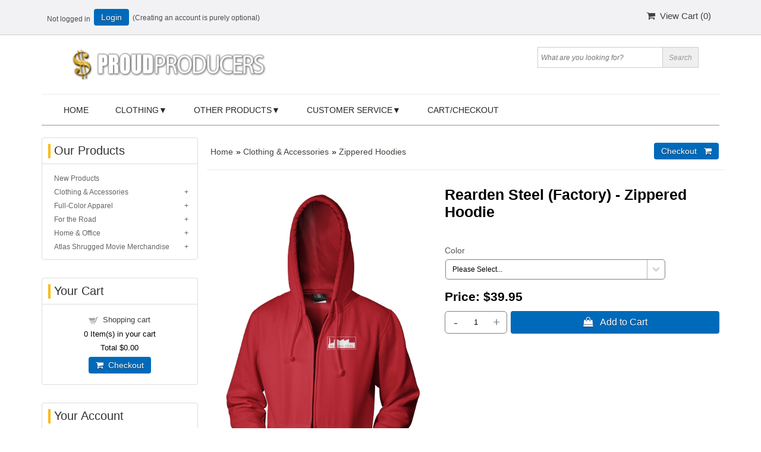

--- FILE ---
content_type: text/html; charset=UTF-8
request_url: https://proudproducers.com/proddetail.php?prod=RS01-zip-hoodie
body_size: 13624
content:
<!DOCTYPE html><html lang="en"><!-- #BeginTemplate "/Templates/main.dwt" --><!-- DW6 -->
<head>
<meta charset="utf-8">
<meta name="viewport" content="width=device-width, initial-scale=1">

<script src="js/jquery-1.9.1.min.js"></script>
<!-- #BeginEditable "doctitle" -->
<title>ProudProducers.com: Rearden Steel (Factory) - Zippered Hoodie, Zippered Hoodies, RS01-zip-hoodie</title>
<meta name="Description" content="">
<!-- #EndEditable -->
<link href="css/ectcart.css?ver=1767549420" rel="stylesheet" type="text/css">
<script src="js/ectcart.js?ver=1767549420"></script>
<link href="css/ectstylebase.css?ver=1767549420" rel="stylesheet" type="text/css">
<link href="css/ectstyleproduct1.css?ver=1767549420" rel="stylesheet" type="text/css">
<link href="css/ectstyleqbuy1.css?ver=1767549420" rel="stylesheet" type="text/css">
<link href="css/ectstyledetails1.css?ver=1767549420" rel="stylesheet" type="text/css">
<style>div.category{width:49%;}
@media screen and (max-width: 800px) {div.category{width:99%;}}
div.product{width:49%;}
@media screen and (max-width: 800px) {div.product{width:99%;}}
</style>
<link href="css/style.css" rel="stylesheet">
<link rel="stylesheet" href="https://cdnjs.cloudflare.com/ajax/libs/font-awesome/4.7.0/css/font-awesome.min.css">
<!-- #BeginEditable "head" -->
<meta property="og:type" content="product" />
<meta property="og:image" content="http://proudproducers.com/prodimages/RS01/w/mzh-Red-undefined-large.jpg">
<link href="SpryAssets/SpryTabbedPanels.css" rel="stylesheet" type="text/css" />
<script src="SpryAssets/SpryTabbedPanels.js"></script>
<!-- #EndEditable -->
<script>
	ect_megamenu('#333');
</script>
</head>
<body>
<div class="mainWrapper">
  <div class="headerWrapper">
    <div class="top_row">
      <div class="container">
        <div class="row clearfix">
          <div class="col-6 topbarNav">
                        <script>
var sfextensionabs='php',
	xxPlsEntr="Please enter a value in the field",xxValEm="Please enter a valid email address.",xxRecapt="Please show you are a real human by completing the reCAPTCHA test",xxEFEm="Your Email",
	xxEFNam="Your Name",xxEFCmt="Your Comments",xxContUs="Contact Us",xxAskQue="Ask A Question",xxCUBlur="Ask us a question about any of our store products or services and we'll get back to you right away.",
	xxEmFrnd="Email A Friend",xxEFBlr="Do you want to share this with a friend? Just fill in the details below and click &quot;Send&quot;. Thanks!",xxAccSuc="Your account was created successfully",xxMinLen="Please enter at least 6 characters in the field",
	xxAQBlr="Do you have a question? We'll get back to you right away! <br><br>FYI: We will be able to see which store item you are asking about. Thanks!",xxPwd="Password",xxNow="now",xxInSecs="in %s seconds",xxName="Full Name",
	xxFulNam="This message will not be shown again.\nPlease be sure to enter your first and last name in the field",xxLOSuc="You have logged out successfully!",xxLISuc="Login Successful!",xxMesSuc="Your message was delivered successfully.";
var clientaddressoncreateacct=false,extraclientfield1="",extraclientfield2="",
	extraclientfield1required=false,extraclientfield2required=false,
	loginhash='0c31bc1975a70d9925de7b6ba8867f2f45803679327be055847d8f3d93f9a89d',
	customeraccounturl="",
	recaptchasitekey='6LdMpwsTAAAAAG1pUHm_z0__GbAe8YhatBYEzEB_',nacaptchawidgetid='',nacaptchaok=false,nacaptcharesponse=false,contactcaptchawidgetid='',contactcaptchaok=false,contactcaptcharesponse=false,askqproductid='',
	lastloginattempt,checkedfullname=false,contactusthanks="",emailfriendthanks="",askaquestionthanks="",
	recaptchaenabled2=false,recaptchaenabled8=false,nocustomerloginpwlimit=false,
	nomailinglist=true,
	storeurlssl="",checkoutmode="",
	clientloginref="",clientloginref_sess="",
	loginrefurl=[];</script>
<div id="softopaquediv" class="ectopaque" style="display:none" onclick="if(event.target==this)hideaccounts()" tabindex="0"><div class="ectsoftwrapper"><div class="scart scclose" role="img" onclick="hideaccounts()" title="Close Window"></div>
<div style="display:none;text-align:center" id="ectsoftpreload"><img style="margin:30px" src="images/preloader.gif" alt="Loading" id="ectloadinggif" class="ectpreloader"><br><br><input style="font-size:16px" class="ectbutton" type="button" value="Pause" onclick="document.getElementById('ectloadinggif').src='images/preloader.png'"></div>
<div id="ectsfsuccess" class="ectsfsuccess"></div>
<div class="sfcontact" id="ectcontactdiv" style="display:none">
<div class="softformheader" id="cuheader"></div>
<div id="contactblurb" class="contactblurb"></div>
<div class="ectsf2col"><div class="redstar"><label class="ectlabel" for="yourname">Your Name</label></div><div><input type="text" id="yourname" placeholder="Your Name" aria-required="true"></div></div>
<div class="ectsf2col"><div class="redstar"><label class="ectlabel" for="youremail">Your Email</label></div><div><input type="text" id="youremail" placeholder="Your Email" aria-required="true"></div></div>
<div class="ectsf2col emfonly"><div class="redstar"><label class="ectlabel" for="friendsemail">Your Friends Email</label></div><div><input type="text" id="friendsemail" placeholder="Your Friends Email" aria-required="true"></div></div>
<div class="ectsf2col"><div class="redstar"><label class="ectlabel" for="yourcomments">Your Comments</label></div><div><textarea class="softcomments" id="yourcomments" placeholder="Your Comments" aria-required="true"></textarea></div></div>
<div class="softformsend"><button type="button" class="ectbutton " id="contactsend" onclick="">Send</button><button type="button" class="ectbutton" onclick="hideaccounts()">Close Window</button></div>
</div>
<div class="sflogin" id="loginacctdiv" style="display:none">
<div class="softformheader" id="liaccterrordiv">Login Details</div>
<div class="ectsf2col"><div class="redstar"><label class="ectlabel" for="liemail">Email</label></div><div><input type="email" id="liemail" placeholder="Email" aria-required="true" disabled></div></div>
<div class="ectsf2col"><div class="redstar"><label class="ectlabel" for="lipass">Password</label></div><div><input type="password" id="lipass" placeholder="Password" aria-required="true" autocomplete="off"></div></div>
<div class="ectsf2col"><div class="softformjright"><input type="checkbox" class="ectcheckbox" id="licook"></div><div><label class="ectlabel" for="licook">Remember login on this computer?</label></div></div>
<div class="softformsend"><input type="button" value="Submit" class="ectbutton cartaccountlogin" id="cartaccountlogin" onclick="checkloginaccount()"><input type="button" value="New Account" class="ectbutton newaccount" onclick="displaynewaccount()"><input type="button" value="Forgot Password?" class="ectbutton forgotpassword" onclick="ectgonoabs('clientlogin.php?mode=lostpassword')"></div>
</div>
<div class="sfnewaccount" id="newacctdiv" style="display:none">
<div class="softformheader" id="accounterrordiv">New Account</div>
<div class="ectsf2col"><div class="redstar"><label class="ectlabel" for="naname">Full Name</label></div><div><input type="text" id="naname" placeholder="Full Name" aria-required="true"></div></div>
<div class="ectsf2col"><div class="redstar"><label class="ectlabel" for="naemail">Email</label></div><div><input type="email" id="naemail" placeholder="Email" aria-required="true"></div></div>
<div class="ectsf2col"><div class="redstar"><label class="ectlabel" for="pass">Password</label></div><div><input type="password" id="pass" placeholder="Password" autocomplete="off" aria-required="true"></div></div>
<div class="softformsend"><input type="button" value="Create Account" class="ectbutton createaccount" onclick="checknewaccount()"></div>
</div>
</div>
</div>
<script>document.body.appendChild(ectById("softopaquediv"));</script><div class="minicartoneline">
	<div class="minicartoneline1"></div>
	<div class="minicartoneline2">Not logged in</div>
	<div class="minicartoneline3"><button type="button" class="ectbutton ectlink mincart" onclick="displayloginaccount()">Login</button></div>
</div>
			  (Creating an account is purely optional)
          </div>
          <div class="col-6 text-right">
            <div class="ectdp_minicartmainwrapper_ct" id="ectdp_minicartmainwrapper_ct">
<div class="ectdp_minicartmainwrapper">
    
	<div class="minicartcnt_dp ectdp_minicartopen" onmouseover="domcopen()" onmouseout="startmcclosecount()">
	<img src="images/arrow-down.png" style="vertical-align:text-top;" width="16" height="16" alt="Shopping cart" /> &nbsp;<a class="ectlink mincart" href="http://proudproducers.com/cart.php"><i class="w3-margin-right fa  fa-shopping-cart"></i> &nbsp;View Cart (<span class="ectMCquant">0</span>)</a>
	</div>
    <div class="ectdp_minicartcontainer" id="ectdp_minicartcontainer" style="display:none;" onmouseover="domcopen()" onmouseout="startmcclosecount()">
<div class="minicartcnt_dp ectdp_empty">Your shopping cart is currently empty</div><div class="minicartcnt_dp"><button type="button" class="ectbutton dpminicartclose" onclick="domcclose()"><i class="w3-margin-right fa fa-close"></i> &nbsp;Close</button></div>    </div>
</div>
</div>
<script>
var mctmrid=0,ajaxobj,ajaxobjrf;
function domcopen(){
	clearTimeout(mctmrid);
	document.getElementById('ectdp_minicartcontainer').style.display='';
}
function domcclose(){
	document.getElementById('ectdp_minicartcontainer').style.display='none';
}
function startmcclosecount(){
	mctmrid=setTimeout("domcclose()",400);
}
function mcpagerefresh(){
	if(ajaxobj.readyState==4){
		document.location.reload();
	}
}
function refreshmcwindow(){
	if(ajaxobjrf.readyState==4){
		document.getElementById('ectdp_minicartmainwrapper_ct').innerHTML=ajaxobjrf.responseText;
	}
}
function dodeleteitem(cartid){
	ajaxobj=window.XMLHttpRequest?new XMLHttpRequest():new ActiveXObject("MSXML2.XMLHTTP");
	ajaxobj.onreadystatechange=mcpagerefresh;
	ajaxobj.open("GET", "vsadmin/miniajaxdropdowncart.php?action=deleteitem&cartid="+cartid,true);
	ajaxobj.setRequestHeader("Content-type","application/x-www-form-urlencoded");
	ajaxobj.send('');
}
function dorefreshmctimer(){
	setTimeout("dorefreshmc()",1000);
}
function dorefreshmc(){
	ajaxobjrf=window.XMLHttpRequest?new XMLHttpRequest():new ActiveXObject("MSXML2.XMLHTTP");
	ajaxobjrf.onreadystatechange=refreshmcwindow;
	ajaxobjrf.open("GET", "vsadmin/miniajaxdropdowncart.php?action=refresh",true);
	ajaxobjrf.setRequestHeader("Content-type","application/x-www-form-urlencoded");
	ajaxobjrf.send('');
}
function addOnclick(elem, func) {
    var old=elem.onclick;
    if(typeof elem.onclick!='function'){
        elem.onclick=func;
    }else{
        elem.onclick=function(){
            if(old) old();
            func();
        };        
    }
}
function addbuttonclickevent(){
	var buybuttons=document.getElementsByClassName('buybutton');
	for(var i = 0; i < buybuttons.length; i++) {
		var buybutton=buybuttons[i];
		addOnclick(buybutton, dorefreshmctimer);
	}
}
if(window.addEventListener){
	window.addEventListener("load",addbuttonclickevent);
}else if(window.attachEvent)
    window.attachEvent("load", addbuttonclickevent);
</script>
          </div>
        </div>
      </div>
    </div>
    <div class="container">
      <div class="logo_row">
        <div class="row clearfix">
          <div class="col-4"><a href="index.php"><img src="images/logo-400.png" alt="Home"></a></div>
          <div class="col-8 text-right logo_row_right">
            <div class="col-7"><!--used to be <div class="col-7 phone_no"><a href="../contact.php"><h2>Contact Us</h2></a>
            </div>-->
            </div>
            <div class="col-5 topsearchWrap">
              <div class="top_search">
                <form method="post" action="search.php" id="search_mini_form">
                  <input type="hidden" name="posted" value="1">
                  <input type="text" class="search_look" value="" name="stext" id="search" autocomplete="off" placeholder="What are you looking for?">
                  <input type="submit" value="Search">
                </form>
              </div>
            </div>
          </div>
        </div>
      </div>
      <div class="nav_bar clearfix">
        <div class="container">
          <div class="row">
            <div class="col-12"> 
              <div class="menu-container">
              <!-- mega menu start -->
	        <nav class="ectmegamenu">
	          <ul>
	            <!-- 2 links, no drop downs -->
	            <li><a href="index.php">Home</a></li>
	            <!--<li><a href="../products.php">All Products</a></li>-->
                <!-- first mega menu display - 4 columns -->
	            <li><a href="categories.php">Clothing</a>
	              <ul>
	                <li><a href="products.php?cat=Short+Sleeve+Tees"><i class="w3-margin-right fa fa-chevron-circle-right"></i> &nbsp;&nbsp;Shirts</a>
	                  <ul>
	                    <li><a href="products.php?cat=Short+Sleeve+Tees">Short Sleeve Tees</a></li>
	                    <li><a href="products.php?cat=Long+Sleeve+Tees">Long Sleeve Tees</a></li>
	                    <li><a href="products.php?cat=Ladies%27+Tees">Ladies' Tees</a></li>
						<li><a href="products.php?cat=Polo+Shirts">Polo Shirts</a></li>
	                  </ul>
	                </li>
	                <li><a href="#"><i class="w3-margin-right fa fa-chevron-circle-right"></i> &nbsp;&nbsp;Outerwear</a>
	                  <ul>
	                    <li><a href="products.php?cat=Pullover+Hoodies">Pullover Hoodies</a></li>
	                    <li><a href="products.php?cat=Zippered+Hoodies">Zippered Hoodies</a></li>
	                    <li><a href="products.php?cat=Crewneck+Sweatshirts">Crewneck Sweatshirts</a></li>
	                  </ul>
	                </li>
	                <li><a href="#"><i class="w3-margin-right fa fa-chevron-circle-right"></i> &nbsp;&nbsp;Other Apparel</a>
	                  <ul>
	                    <li><a href="products.php?cat=Hats">Hats</a></li>
						<li><a href="products.php?cat=Jewelry">Jewelry</a></li>
						<li><a href="proddetail.php?prod=TIE2-0020">Ties</a></li>
	                  </ul>
	                </li>
	                <li><a href="#"><i class="w3-margin-right fa fa-chevron-circle-right"></i> &nbsp;&nbsp;Customizable</a> 
	                  <ul>
	                    <li><a href="proddetail.php?prod=VOTE-hoodie">Galt for President '24</a></li>
	                    
	                  </ul>
	                </li>
					 
	              </ul>
	            </li>
	            <!-- second mega menu display - 4 columns -->
	            <li><a href="products.php">Other Products</a>
	              <ul>
	                <li><a href="#"><i class="w3-margin-right fa fa-chevron-circle-right"></i> &nbsp;&nbsp;For the Road</a>
	                  <ul>
	                    <li><a href="proddetail.php?prod=Frame03">License Plate Frames</a></li>
						<li><a href="proddetail.php?prod=TravelMug-CP01">Travel Mugs</a></li>  
	                    <li><a href="products.php?cat=Car+Window+Decals">Car Decals</a></li>
	                    <li><a href="products.php?cat=Full-Color+Stickers">Color Stickers</a></li>
	                    <li><a href="products.php?cat=Keychains">Keychains</a></li>
	                  </ul>
	                </li>
	                <li><a href="#"><i class="w3-margin-right fa fa-chevron-circle-right"></i> &nbsp;&nbsp;Home & Office</a>
	                  <ul>
	                    <li><a href="products.php?cat=Fine+Art">Fine Art</a></li>
	                    <li><a href="products.php?cat=Books">Books</a></li>
						<li><a href="products.php?cat=Bookmarks">Bookmarks</a></li>
	                    <li><a href="products.php?cat=Drinkware">Drinkware</a></li>
	                    <li><a href="products.php?cat=Ink+Pens">Ink Pens</a></li>
	                    <li><a href="products.php?cat=Notepads+%26+Stationery">Notebooks & Stationery</a></li>
	                    <li><a href="products.php?cat=Greeting+Cards">Greeting Cards</a></li>
						<li><a href="proddetail.php?prod=Postcard02">Post Cards</a></li>
	                  </ul>
	                </li>
	                <li><a href="#"><i class="w3-margin-right fa fa-chevron-circle-right"></i> &nbsp;&nbsp;Movie Memorabilia</a>
	                  <ul>
	                    <li><a href="products.php?cat=DVDs+%26+Blu-rays">DVD & Blu-Ray</a></li>
	                    <li><a href="products.php?cat=Movie+Memorabilia">Framed Film Cells</a></li>
	                    <li><a href="proddetail.php?prod=FILM2-0010">Movie Reels</a></li>
	                    <li><a href="products.php?cat=Movie+Memorabilia">Official Replica Items</a></li>
	                  </ul>
						 <li><a href="#"><i class="w3-margin-right fa fa-chevron-circle-right"></i> &nbsp;&nbsp;Browse All Products</a>
	                  <ul>
	                    <li><a href="products.php">All Products Together (not the best way to browse)</a></li>
	                  </ul>
	                </li>
	              </ul>
	            </li>
				  
	            <!-- third mega menu display - 1 column -->
	            <li><a href="#">Customer Service</a>
	              <ul>
	                <li><a href="contact.php">Contact Us</a></li>
					<li><a href="clientlogin.php">Customer Account</a></li>
					<li><a href="faq.php">F.A.Q.</a></li>  
	                <li><a href="giftcertificate.php">Gift Certificates</a></li>
	                <li><a href="returns.php">Returns & Exchanges</a></li>
					<li><a href="instructions.php">Decal Instructions</a></li>
	              </ul>
	            </li>
	            <!-- single link display -->
	            <li><a href="cart.php">Cart/Checkout</a></li>
	          </ul>
	        </nav>
    	<!-- mega menu end --> 
              </div>
            </div>
          </div>
        </div>
      </div>
    </div>
    <!-- #BeginEditable "slides" --> <!-- #EndEditable -->
    <div class="services_row clearfix">
      <div class="container"> <!-- #BeginEditable "icons" --> <!-- #EndEditable --> </div>
    </div>
    <div class="midWrapper">
      <div class="container">
        <div class="row clearfix">
          <div class="col-9 mid_right">
            <div class="PL_box">
              <div class="product_listing"> <!-- #BeginEditable "body" -->
			<div id="notifyinstockcover" class="ectopaque" style="display:none" onclick="if(event.target==this)this.style.display='none'" tabindex="0">
	<div class="ectsoftwrapper"><div class="scart scclose" role="img" onclick="closeinstock()" title="Close Window"></div>
		<div class="softformheader">We're really sorry...</div>
		<div style="margin:20px;text-align:center"><h2>...but this item is currently out of stock.</h2></div>
		<div style="padding:20px;text-align:center;font-weight:bold;">Please add your email and we'll notify you if it becomes available again. Adding your email here also lets us know that this item is still in demand.</div>
		<div style="padding:20px;" class="ectsf2col"><div><label class="ectlabel" for="nsemailadd">Email</label></div><div><input class="ectinput" id="nsemailadd" type="text"></div></div>
		<div class="softformsend"><input type="button" class="ectbutton" value="Notify Me" onclick="regnotifystock()"></div>
	</div>
</div>
<input type="hidden" id="hiddencurr" value="$0.00"><div id="opaquediv" class="ectopaque" style="display:none" onclick="if(event.target==this)this.style.display='none'" tabindex="0"></div><script>
/* <![CDATA[ */
var xxAddWiL="The following items have been added to the wish list: ",xxBakOpt="Some of these options are not currently in stock but are available to back order.",xxCarCon="Cart contents",xxClkHere="click here",xxClsWin="Close Window",xxCntShp="Continue Shopping",xxCntTax="Country Tax",xxDigits="Please enter only digits in this field.",xxDscnts="Discounts",xxEdiOrd="Edit Order",xxEntMul="Please enter a quantity for at least one option.",xxHasAdd="has been added",xxInStNo="You will be notified by email when this product is back in stock.",xxInvCha="The following characters are invalid:",xxListPrice="<div class=\"origprice\">List Price: <span class=\"liststrike\">%s</span></div>",xxAddToC="&#xf290; &nbsp;&nbsp;Add to Cart ",xxNotBaS="Out of Stock! [Get notified when back]",xxNotSto="The following product isn't currently available in our store",xxBakOrd="Back Order &nbsp;&nbsp;&#xf290;",xxOpSkTx=" (%s)",xxOptOOS="I'm sorry, that particular option is currently out of stock",xxOutStok="Out&nbsp;of&nbsp;Stock",xxPrd255="Please enter a maximum of 255 chars in the field indicated.",xxPrdChs="Please choose from the available product options.",xxPrdEnt="Please enter a value where indicated.",xxPrice="Price",xxSCAdOr="The following items have been added to your order.",xxSCBakO="Item not currently in stock but placed on back order - select &quot;Edit Order&quot; to modify purchase.",xxSCCarT="Cart total",xxSCItem="item(s)",xxSCStkW="STOCK WARNING: Low stock on selected item, please click &quot;Edit Order&quot; to accept stock level.",xxCOTxt="Checkout &nbsp;&nbsp;&#xf07a;",xxValEm="Please enter a valid email address.";
var currencyseparator=' ',extension='.php',extensionabs='php',imgsoftcartcheckout='<input type="button" value="Checkout &nbsp;&nbsp;&#xf07a;" class="ectbutton sccheckout" onclick="ectgonoabs(\'cart.php\')">',notifybackinstock=true,pricezeromessage="",showtaxinclusive=0,storeurlssl='https://proudproducers.com/',tax=0,txtcollen=8000,usestockmanagement=true,yousavetext="",zero2dps='0.00',currFormat1='',currFormat2='',currFormat3='',currRate1=0,currRate2=0,currRate3=0,currSymbol1='',currSymbol2='',currSymbol3='';
function updateoptimage(theitem,themenu,opttype){
var imageitemsrc='',mzitem,theopt,theid,imageitem,imlist,imlistl,fn=window['updateprice'+theitem];
fn();
if(opttype==1){
	theopt=document.getElementsByName('optn'+theitem+'x'+themenu);
	for(var i=0; i<theopt.length; i++){
		if(theopt[i].checked)theid=theopt[i].value;
		ectremoveclass(theopt[i],'ectwarning');
	}
}else{
	theopt=ectById('optn'+theitem+'x'+themenu);
	ectremoveclass(theopt,'ectwarning');
	theid=theopt.options[theopt.selectedIndex].value;
}
	if(imageitem=ectById((globalquickbuyid!==''?'qb':'prod')+"image"+theitem)){
		if(altimage_small!=''){
			if(typeof(imageitem.src)!='unknown')imageitem.src=vsdecimg(altimage_small);
		}else if(aIM[theid]){
			if(typeof(imageitem.src)!='unknown')imageitem.src=vsdecimg(aIM[theid]);
		}
	}
	altimage_small='';
	altimage_large='';
}
function vsdecimg(timg){
	return decodeURIComponent(timg.replace("|","prodimages/").replace("<",".gif").replace(">",".jpg").replace("?",".png"));
}
function updateprodimage(theitem,isnext){
	return updateprodimage2(false,theitem,isnext);
}
function updateprodimage2(isqb,theitem,isnext){
var imlist=pIM[theitem];
if(!pIX[theitem])pIX[theitem]=0;
if(isnext) pIX[theitem]++; else pIX[theitem]--;
if(pIX[theitem] < 0) pIX[theitem]=imlist.length-1;
if(pIX[theitem]>=imlist.length) pIX[theitem]=0;
if(ectById((isqb?'qb':'prod')+"image"+theitem)){
	var telem=ectById((isqb?'qb':'prod')+"image"+theitem);
	var imgsrc=vsdecimg(imlist[pIX[theitem]]);
	var fileext=imgsrc.split('.').pop().toLowerCase();
	telem.src='';
	if(ectisvideoext(fileext)){
		if(telem.nodeName.toUpperCase()!='VIDEO') telem=swapimgandvideoelem(telem,'video');
	}else{
		if(telem.nodeName.toUpperCase()!='IMG') telem=swapimgandvideoelem(telem,'img');
	}
	telem.src=imgsrc;
}
ectById((isqb?'qb':'extra')+"imcnt"+theitem).innerHTML=pIX[theitem]+1;
return false;
}
/* ]]> */
</script><div id="mainbodyspan" class="proddetail RS01-zip-hoodie" itemscope itemtype="http://schema.org/Product"><link itemprop="mainEntityOfPage" href="/proddetail.php?prod=RS01-zip-hoodie"><form method="post" id="ectform0" action="cart.php" onsubmit="return formvalidator0(this)" style="margin:0;padding:0"><script>/* <![CDATA[ */oS[3326]=999;ot[3326]="Black";aIM[3326]='prodimages/RS01/w/mzh-Black-undefined-large.jpg';dOP[3326]=[434];
oS[3327]=999;ot[3327]="Carolina Blue";aIM[3327]='prodimages/RS01/w/mzh-CarolinaBlue-undefined-large.jpg';dOP[3327]=[435];
oS[3328]=998;ot[3328]="Dark Chocolate";aIM[3328]='prodimages/RS01/w/mzh-DarkChocolate-undefined-large.jpg';dOP[3328]=[436];
oS[3329]=999;ot[3329]="Dark Heather Grey";aIM[3329]='prodimages/RS01/w/mzh-DarkHeatherGrey-undefined-large.jpg';dOP[3329]=[437];
oS[3330]=999;ot[3330]="Forest Green";aIM[3330]='prodimages/RS01/w/mzh-ForestGreen-undefined-large.jpg';dOP[3330]=[438];
oS[3331]=998;ot[3331]="Navy Blue";aIM[3331]='prodimages/RS01/w/mzh-NavyBlue-undefined-large.jpg';dOP[3331]=[439];
oS[3332]=999;ot[3332]="Purple";aIM[3332]='prodimages/RS01/w/mzh-Purple-undefined-large.jpg';dOP[3332]=[440];
oS[3333]=992;ot[3333]="Red";aIM[3333]='prodimages/RS01/w/mzh-Red-undefined-large.jpg';dOP[3333]=[441];
oS[3334]=999;ot[3334]="Royal Blue";aIM[3334]='prodimages/RS01/w/mzh-RoyalBlue-undefined-large.jpg';dOP[3334]=[442];
oS[3335]=999;ot[3335]="Sport Grey";aIM[3335]='prodimages/RS01/w/mzh-SportGrey-undefined-large.jpg';dOP[3335]=[443];
oS[3015]=997;ot[3015]="Small";
oS[3016]=999;ot[3016]="Medium";
oS[3017]=984;ot[3017]="Large";
oS[3018]=999;ot[3018]="XL";
oS[3019]=0;op[3019]=6;ot[3019]="2XL";
oS[3020]=997;op[3020]=7.5;ot[3020]="3XL";
oS[3021]=997;op[3021]=10;ot[3021]="4XL";
oS[3022]=999;op[3022]=12;ot[3022]="5XL";
oS[3023]=998;ot[3023]="Small";
oS[3024]=997;ot[3024]="Medium";
oS[3025]=998;ot[3025]="Large";
oS[3026]=995;ot[3026]="XL";
oS[3027]=0;op[3027]=6;ot[3027]="2XL";
oS[3028]=999;op[3028]=7.5;ot[3028]="3XL";
oS[3029]=999;ot[3029]="Small";
oS[3030]=997;ot[3030]="Medium";
oS[3031]=996;ot[3031]="Large";
oS[3032]=996;ot[3032]="XL";
oS[3033]=996;op[3033]=6;ot[3033]="2XL";
oS[3034]=998;op[3034]=7.5;ot[3034]="3XL";
oS[3035]=998;ot[3035]="Small";
oS[3036]=999;ot[3036]="Medium";
oS[3037]=999;ot[3037]="Large";
oS[3038]=999;ot[3038]="XL";
oS[3039]=999;op[3039]=6;ot[3039]="2XL";
oS[3040]=999;op[3040]=7.5;ot[3040]="3XL";
oS[3041]=999;ot[3041]="Small";
oS[3042]=992;ot[3042]="Medium";
oS[3043]=995;ot[3043]="Large";
oS[3044]=992;ot[3044]="XL";
oS[3045]=996;op[3045]=6;ot[3045]="2XL";
oS[3046]=998;op[3046]=7.5;ot[3046]="3XL";
oS[3047]=1;op[3047]=10;ot[3047]="4XL";
oS[3048]=998;ot[3048]="Small";
oS[3049]=985;ot[3049]="Medium";
oS[3050]=988;ot[3050]="Large";
oS[3051]=982;ot[3051]="XL";
oS[3052]=994;op[3052]=6;ot[3052]="2XL";
oS[3053]=999;op[3053]=7.5;ot[3053]="3XL";
oS[3054]=999;op[3054]=10;ot[3054]="4XL";
oS[3055]=999;op[3055]=12;ot[3055]="5XL";
oS[3056]=997;ot[3056]="Small";
oS[3057]=998;ot[3057]="Medium";
oS[3058]=993;ot[3058]="Large";
oS[3059]=997;ot[3059]="XL";
oS[3060]=0;op[3060]=6;ot[3060]="2XL";
oS[3061]=999;op[3061]=7.5;ot[3061]="3XL";
oS[3062]=999;ot[3062]="Small";
oS[3063]=997;ot[3063]="Medium";
oS[3064]=995;ot[3064]="Large";
oS[3065]=992;ot[3065]="XL";
oS[3066]=993;op[3066]=6;ot[3066]="2XL";
oS[3067]=998;op[3067]=7.5;ot[3067]="3XL";
oS[3068]=997;op[3068]=10;ot[3068]="4XL";
oS[3191]=998;op[3191]=12;ot[3191]="5XL";
oS[3069]=997;ot[3069]="Small";
oS[3070]=995;ot[3070]="Medium";
oS[3071]=998;ot[3071]="Large";
oS[3072]=990;ot[3072]="XL";
oS[3073]=997;op[3073]=6;ot[3073]="2XL";
oS[3074]=999;op[3074]=7.5;ot[3074]="3XL";
oS[3075]=997;op[3075]=10;ot[3075]="4XL";
oS[3434]=999;op[3434]=12;ot[3434]="5XL";
oS[3076]=998;ot[3076]="Small";
oS[3077]=997;ot[3077]="Medium";
oS[3078]=997;ot[3078]="Large";
oS[3079]=983;ot[3079]="XL";
oS[3080]=995;op[3080]=6;ot[3080]="2XL";
oS[3081]=999;op[3081]=7.5;ot[3081]="3XL";
oS[3082]=999;op[3082]=10;ot[3082]="4XL";
oS[3083]=999;op[3083]=12;ot[3083]="5XL";
sz('RS01-zip-hoodie',39.95,0,'prodimages/RS01/w/mzh-Red-undefined-large.jpg',0);
function setvals0(){
optacpc[0]='';optmaxc[0]=0;opttype[0]=2;optperc[0]=false;
optacpc[1]='';optmaxc[1]=0;opttype[1]=2;optperc[1]=false;
optacpc[2]='';optmaxc[2]=0;opttype[2]=2;optperc[2]=false;
optacpc[3]='';optmaxc[3]=0;opttype[3]=2;optperc[3]=false;
optacpc[4]='';optmaxc[4]=0;opttype[4]=2;optperc[4]=false;
optacpc[5]='';optmaxc[5]=0;opttype[5]=2;optperc[5]=false;
optacpc[6]='';optmaxc[6]=0;opttype[6]=2;optperc[6]=false;
optacpc[7]='';optmaxc[7]=0;opttype[7]=2;optperc[7]=false;
optacpc[8]='';optmaxc[8]=0;opttype[8]=2;optperc[8]=false;
optacpc[9]='';optmaxc[9]=0;opttype[9]=2;optperc[9]=false;
optacpc[10]='';optmaxc[10]=0;opttype[10]=2;optperc[10]=false;
}
function updateprice0(){
setvals0();dependantopts(0);updateprice(11,0,39.95,0,'RS01-zip-hoodie',0,true,false,false);}
function formvalidator0(theForm){
var fvsuccess=true;
setvals0();fvsuccess=ectvalidate(theForm,11,0,true,false);return(fvsuccess);}
/* ]]> */</script><input type="hidden" name="id" value="RS01-zip-hoodie">
<input type="hidden" name="mode" value="add">
<div class="catnavandcheckout catnavdetail"><div class="catnavigation catnavdetail"><a class="ectlink" href="categories.php">Home</a><div class="ectbreadcrumb">&raquo; <a class="ectlink" href="categories.php?cat=Clothing+%26+Accessories">Clothing & Accessories</a></div><div class="ectbreadcrumb">&raquo; <a class="ectlink" href="products.php?cat=Zippered+Hoodies">Zippered Hoodies</a></div></div>
<div class="catnavcheckout"><input type="button" value="Checkout &nbsp;&nbsp;&#xf07a;" class="ectbutton checkoutbutton" onclick="ectgonoabs('cart.php')"></div></div>
<div class="detailname"><h1 itemprop="name">Rearden Steel (Factory) - Zippered Hoodie</h1></div><div itemprop="image" itemscope itemtype="https://schema.org/ImageObject" class="detailimage allprodimages ectnomagicimage"><img itemprop="url" id="prodimage0" class="detailimage allprodimages" src="prodimages/RS01/w/mzh-Red-undefined-large.jpg" alt="Rearden Steel (Factory) - Zippered Hoodie"></div><div class="detailoptions"><div class="optioncontainer detailoptioncontainer ectselectoption"><div class="optiontext detailoptiontext"><label class="ectlabel" for="optn0x0">Color</label></div><div class="option detailoption"><select data-optgroup="461" class="prodoption detailprodoption" onchange="updateoptimage(0,0)" name="optn0" id="optn0x0" size="1"><option value="">Please Select...</option><option value="3326">Black</option>
<option value="3327">Carolina Blue</option>
<option value="3328">Dark Chocolate</option>
<option value="3329">Dark Heather Grey</option>
<option value="3330">Forest Green</option>
<option value="3331">Navy Blue</option>
<option value="3332">Purple</option>
<option value="3333">Red</option>
<option value="3334">Royal Blue</option>
<option value="3335">Sport Grey</option>
</select></div></div><div class="optioncontainer detailoptioncontainer ectselectoption" style="display:none" id="divc0x1"><div class="optiontext detailoptiontext"><label class="ectlabel" for="optn0x1">Size</label></div><div class="option detailoption"><select data-optgroup="434" data-isdep="1" class="prodoption detailprodoption" onchange="updateoptimage(0,1)" name="optn1" id="optn0x1" disabled="disabled" size="1"><option value="">Please Select...</option><option value="3015">Small</option>
<option value="3016">Medium</option>
<option value="3017">Large</option>
<option value="3018">XL</option>
<option class="oostock" value="3019">2XL (+$6.00)</option>
<option value="3020">3XL (+$7.50)</option>
<option value="3021">4XL (+$10.00)</option>
<option value="3022">5XL (+$12.00)</option>
</select></div></div><div class="optioncontainer detailoptioncontainer ectselectoption" style="display:none" id="divc0x2"><div class="optiontext detailoptiontext"><label class="ectlabel" for="optn0x2">Size</label></div><div class="option detailoption"><select data-optgroup="435" data-isdep="1" class="prodoption detailprodoption" onchange="updateoptimage(0,2)" name="optn2" id="optn0x2" disabled="disabled" size="1"><option value="">Please Select...</option><option value="3023">Small</option>
<option value="3024">Medium</option>
<option value="3025">Large</option>
<option value="3026">XL</option>
<option class="oostock" value="3027">2XL (+$6.00)</option>
<option value="3028">3XL (+$7.50)</option>
</select></div></div><div class="optioncontainer detailoptioncontainer ectselectoption" style="display:none" id="divc0x3"><div class="optiontext detailoptiontext"><label class="ectlabel" for="optn0x3">Size</label></div><div class="option detailoption"><select data-optgroup="436" data-isdep="1" class="prodoption detailprodoption" onchange="updateoptimage(0,3)" name="optn3" id="optn0x3" disabled="disabled" size="1"><option value="">Please Select...</option><option value="3029">Small</option>
<option value="3030">Medium</option>
<option value="3031">Large</option>
<option value="3032">XL</option>
<option value="3033">2XL (+$6.00)</option>
<option value="3034">3XL (+$7.50)</option>
</select></div></div><div class="optioncontainer detailoptioncontainer ectselectoption" style="display:none" id="divc0x4"><div class="optiontext detailoptiontext"><label class="ectlabel" for="optn0x4">Size</label></div><div class="option detailoption"><select data-optgroup="437" data-isdep="1" class="prodoption detailprodoption" onchange="updateoptimage(0,4)" name="optn4" id="optn0x4" disabled="disabled" size="1"><option value="">Please Select...</option><option value="3035">Small</option>
<option value="3036">Medium</option>
<option value="3037">Large</option>
<option value="3038">XL</option>
<option value="3039">2XL (+$6.00)</option>
<option value="3040">3XL (+$7.50)</option>
</select></div></div><div class="optioncontainer detailoptioncontainer ectselectoption" style="display:none" id="divc0x5"><div class="optiontext detailoptiontext"><label class="ectlabel" for="optn0x5">Size</label></div><div class="option detailoption"><select data-optgroup="438" data-isdep="1" class="prodoption detailprodoption" onchange="updateoptimage(0,5)" name="optn5" id="optn0x5" disabled="disabled" size="1"><option value="">Please Select...</option><option value="3041">Small</option>
<option value="3042">Medium</option>
<option value="3043">Large</option>
<option value="3044">XL</option>
<option value="3045">2XL (+$6.00)</option>
<option value="3046">3XL (+$7.50)</option>
<option value="3047">4XL (+$10.00)</option>
</select></div></div><div class="optioncontainer detailoptioncontainer ectselectoption" style="display:none" id="divc0x6"><div class="optiontext detailoptiontext"><label class="ectlabel" for="optn0x6">Size</label></div><div class="option detailoption"><select data-optgroup="439" data-isdep="1" class="prodoption detailprodoption" onchange="updateoptimage(0,6)" name="optn6" id="optn0x6" disabled="disabled" size="1"><option value="">Please Select...</option><option value="3048">Small</option>
<option value="3049">Medium</option>
<option value="3050">Large</option>
<option value="3051">XL</option>
<option value="3052">2XL (+$6.00)</option>
<option value="3053">3XL (+$7.50)</option>
<option value="3054">4XL (+$10.00)</option>
<option value="3055">5XL (+$12.00)</option>
</select></div></div><div class="optioncontainer detailoptioncontainer ectselectoption" style="display:none" id="divc0x7"><div class="optiontext detailoptiontext"><label class="ectlabel" for="optn0x7">Size</label></div><div class="option detailoption"><select data-optgroup="440" data-isdep="1" class="prodoption detailprodoption" onchange="updateoptimage(0,7)" name="optn7" id="optn0x7" disabled="disabled" size="1"><option value="">Please Select...</option><option value="3056">Small</option>
<option value="3057">Medium</option>
<option value="3058">Large</option>
<option value="3059">XL</option>
<option class="oostock" value="3060">2XL (+$6.00)</option>
<option value="3061">3XL (+$7.50)</option>
</select></div></div><div class="optioncontainer detailoptioncontainer ectselectoption" style="display:none" id="divc0x8"><div class="optiontext detailoptiontext"><label class="ectlabel" for="optn0x8">Size</label></div><div class="option detailoption"><select data-optgroup="441" data-isdep="1" class="prodoption detailprodoption" onchange="updateoptimage(0,8)" name="optn8" id="optn0x8" disabled="disabled" size="1"><option value="">Please Select...</option><option value="3062">Small</option>
<option value="3063">Medium</option>
<option value="3064">Large</option>
<option value="3065">XL</option>
<option value="3066">2XL (+$6.00)</option>
<option value="3067">3XL (+$7.50)</option>
<option value="3068">4XL (+$10.00)</option>
<option value="3191">5XL (+$12.00)</option>
</select></div></div><div class="optioncontainer detailoptioncontainer ectselectoption" style="display:none" id="divc0x9"><div class="optiontext detailoptiontext"><label class="ectlabel" for="optn0x9">Size</label></div><div class="option detailoption"><select data-optgroup="442" data-isdep="1" class="prodoption detailprodoption" onchange="updateoptimage(0,9)" name="optn9" id="optn0x9" disabled="disabled" size="1"><option value="">Please Select...</option><option value="3069">Small</option>
<option value="3070">Medium</option>
<option value="3071">Large</option>
<option value="3072">XL</option>
<option value="3073">2XL (+$6.00)</option>
<option value="3074">3XL (+$7.50)</option>
<option value="3075">4XL (+$10.00)</option>
<option value="3434">5XL (+$12.00)</option>
</select></div></div><div class="optioncontainer detailoptioncontainer ectselectoption" style="display:none" id="divc0x10"><div class="optiontext detailoptiontext"><label class="ectlabel" for="optn0x10">Size</label></div><div class="option detailoption"><select data-optgroup="443" data-isdep="1" class="prodoption detailprodoption" onchange="updateoptimage(0,10)" name="optn10" id="optn0x10" disabled="disabled" size="1"><option value="">Please Select...</option><option value="3076">Small</option>
<option value="3077">Medium</option>
<option value="3078">Large</option>
<option value="3079">XL</option>
<option value="3080">2XL (+$6.00)</option>
<option value="3081">3XL (+$7.50)</option>
<option value="3082">4XL (+$10.00)</option>
<option value="3083">5XL (+$12.00)</option>
</select></div></div></div><div class="detailprice" itemprop="offers" itemscope itemtype="http://schema.org/Offer"><meta itemprop="priceCurrency" content="USD"><strong>Price:</strong> <span class="price" id="pricediv0" itemprop="price" content="39.95">$39.95</span><link itemprop="url" href="/proddetail.php?prod=RS01-zip-hoodie"> </div><div class="addtocartquant detailaddtocartquant"><div class="detailquantity"><div class="quantity2div detailquantity2div"><div onclick="quantup('0',0)">-</div><input type="text" name="quant" id="w0quant" maxlength="5" value="1" title="Quantity" class="quantity2input detailquantity2input"><div onclick="quantup('0',1)">+</div></div>
</div><div class="addtocart detailaddtocart"><button type="button" class="ectbutton buybutton detailbuybutton ectaddcart0" onclick="subformid(0,'','')">&#xf290; &nbsp;&nbsp;Add to Cart </button></div></div><div class="detaildescription detaildescriptiontabs"><div class="TabbedPanels" id="TabbedPanels1"><ul class="TabbedPanelsTabGroup"><li class="TabbedPanelsTab" tabindex="0">&#xf036;&nbsp;&nbsp;&nbsp;Info</li></ul><div class="TabbedPanelsContentGroup"><div class="tabpanelcontent" itemprop="description"><p>
	<span style="font-size:20px;">Product Information</span></p>
<ul>
	<li>
		Heavy weight blend</li>
	<li>
		Standard fit</li>
	<li>
		50/50 cotton/poly blend</li>
	<li>
		Unlined hood</li>
	<li>
		Pouch pockets; hood with matching drawstring; YKK metal zipper</li>
	<li>
		1x1 ribbed cuffs and waistband with spandex; double-needle stitching throughout</li>
</ul>
<p>
	<span style="font-size:20px;">Sizing </span></p>
<p>
	For width, measure under arms around the fullest part of the chest. Be sure to keep tape level across back and comfortably loose. For length, measure from the top of the shoulder. Sleeve length is standard, with a ribbed cuff.</p>
<ul>
	<li>
		Small: 34-36&quot; chest | 27&quot; length&nbsp;| 33&quot; sleeve length</li>
	<li>
		Medium: 38-40&quot; chest | 28&quot; length&nbsp;| 34&quot; sleeve length</li>
	<li>
		Large: 42-44&quot; chest | 29&quot; length&nbsp;| 35&quot; sleeve length</li>
	<li>
		XL: 46-48&quot; chest | 30&quot; length&nbsp;| 36&quot; sleeve length</li>
	<li>
		2XL: 50-52&quot; chest | 31&quot; length&nbsp;| 37&quot; sleeve length</li>
	<li>
		3XL: 54-56&quot; chest | 32&quot; length&nbsp;| 38&quot; sleeve length</li>
</ul></div></div></div><script>var TabbedPanels1=new Spry.Widget.TabbedPanels("TabbedPanels1");</script></div><div class="socialmediabuttons"><div class="socialmediabutton smaskaquestion"><input type="button" value="Ask A Question" class="ectbutton smaskaquestion" onclick="displayectcontact('askquestion','RS01-zip-hoodie')"></div><div class="socialmediabutton smfacebook"><div id="fb-root"></div><script>(function(d,s,id){var js, fjs = d.getElementsByTagName(s)[0];if (d.getElementById(id)) return;js = d.createElement(s); js.id = id;js.src = "https://connect.facebook.net/en_US/sdk.js#xfbml=1&version=v3.0";fjs.parentNode.insertBefore(js, fjs);}(document, 'script', 'facebook-jssdk'));</script><div class="fb-like" data-href="https://proudproducers.com/proddetail.php?prod=RS01-zip-hoodie" data-layout="button_count" data-action="like" data-size="small" data-show-faces="false" data-share="true"></div></div><div class="socialmediabutton smpinterest"><a data-pin-do="buttonBookmark" data-pin-save="true" href="https://www.pinterest.com/pin/create/button/"></a><script async defer src="//assets.pinterest.com/js/pinit.js"></script></div><div class="socialmediabutton smemailfriend"><input type="button" value="Email A Friend" class="ectbutton smemailfriend" onclick="displayectcontact('emailfriend','RS01-zip-hoodie')"></div></div></form></div><script>updateprice0();ectById('optn0x0').onchange();ectById('optn0x1').onchange();ectById('optn0x2').onchange();ectById('optn0x3').onchange();ectById('optn0x4').onchange();ectById('optn0x5').onchange();ectById('optn0x6').onchange();ectById('optn0x7').onchange();ectById('optn0x8').onchange();ectById('optn0x9').onchange();ectById('optn0x10').onchange();</script>				  
   	
				
			
              <!-- #EndEditable --> </div>
            </div>
          </div>
          <div class="col-3  mid_left">
            <nav class="left_nav_wrap">
              <h2>Our Products</h2>
              <div class="left_nav">
                                <ul class="ectverticalmenu2 ectmenu1" style="list-style:none"><li id="ect0_1"><a href="http://proudproducers.com/products.php?cat=New+Products">New Products</a></li>
<li id="ect0_3"><a href="#">Clothing & Accessories</a></li>
<li class="ectsub ectraq1" id="ect0_8"><a href="http://proudproducers.com/products.php?cat=Short+Sleeve+Tees">Short Sleeve Tees</a></li>
<li class="ectsub ectraq1" id="ect0_9"><a href="http://proudproducers.com/products.php?cat=Long+Sleeve+Tees">Long Sleeve Tees</a></li>
<li class="ectsub ectraq1" id="ect0_10"><a href="http://proudproducers.com/products.php?cat=Ladies%27+Tees">Ladies' Tees</a></li>
<li class="ectsub ectraq1" id="ect0_11"><a href="http://proudproducers.com/products.php?cat=Polo+Shirts">Polo Shirts</a></li>
<li class="ectsub ectraq1" id="ect0_12"><a href="http://proudproducers.com/products.php?cat=Pullover+Hoodies">Pullover Hoodies</a></li>
<li class="ectsub ectraq1" id="ect0_7"><a href="http://proudproducers.com/products.php?cat=Zippered+Hoodies">Zippered Hoodies</a></li>
<li class="ectsub ectraq1" id="ect0_58"><a href="http://proudproducers.com/products.php?cat=Crewneck+Sweatshirts">Crewneck Sweatshirts</a></li>
<li class="ectsub ectraq1" id="ect0_13"><a href="http://proudproducers.com/products.php?cat=Hats">Hats</a></li>
<li class="ectsub ectraq1" id="ect0_14"><a href="http://proudproducers.com/products.php?cat=Jewelry">Jewelry</a></li>
<li class="ectsub ectraq1" id="ect0_15"><a href="http://proudproducers.com/products.php?cat=Wristbands">Wristbands</a></li>
<li class="ectsub ectraq1" id="ect0_17"><a href="http://proudproducers.com/products.php?cat=Ties">Ties</a></li>
<li id="ect0_52"><a href="#">Full-Color Apparel</a></li>
<li class="ectsub ectraq1" id="ect0_53"><a href="http://proudproducers.com/products.php?cat=Full-Color+Short+Sleeve+Tees">Full-Color Short Sleeve Tees</a></li>
<li class="ectsub ectraq1" id="ect0_54"><a href="http://proudproducers.com/products.php?cat=Full-Color+Long+Sleeve+Tees">Full-Color Long Sleeve Tees</a></li>
<li class="ectsub ectraq1" id="ect0_55"><a href="http://proudproducers.com/products.php?cat=Full-Color+Pullover+Hoodies">Full-Color Pullover Hoodies</a></li>
<li class="ectsub ectraq1" id="ect0_59"><a href="http://proudproducers.com/products.php?cat=Full-Color+Zippered+Hoodies">Full-Color Zippered Hoodies</a></li>
<li class="ectsub ectraq1" id="ect0_56"><a href="http://proudproducers.com/products.php?cat=Full-Color+Crewneck+Sweatshirts">Full-Color Crewneck Sweatshirts</a></li>
<li class="ectsub ectraq1" id="ect0_57"><a href="http://proudproducers.com/products.php?cat=Full-Color+Ladies+Tees">Full-Color Ladies Tees</a></li>
<li id="ect0_4"><a href="#">For the Road</a></li>
<li class="ectsub ectraq1" id="ect0_18"><a href="http://proudproducers.com/products.php?cat=License+Plate+Frames">License Plate Frames</a></li>
<li class="ectsub ectraq1" id="ect0_19"><a href="http://proudproducers.com/products.php?cat=Travel+Mugs">Travel Mugs</a></li>
<li class="ectsub ectraq1" id="ect0_20"><a href="http://proudproducers.com/products.php?cat=Car+Window+Decals">Car Window Decals</a></li>
<li class="ectsub ectraq1" id="ect0_21"><a href="http://proudproducers.com/products.php?cat=Full-Color+Stickers">Full-Color Stickers</a></li>
<li class="ectsub ectraq1" id="ect0_22"><a href="http://proudproducers.com/products.php?cat=Keychains">Keychains</a></li>
<li id="ect0_5"><a href="#">Home & Office</a></li>
<li class="ectsub ectraq1" id="ect0_24"><a href="http://proudproducers.com/products.php?cat=Fine+Art">Fine Art</a></li>
<li class="ectsub ectraq1" id="ect0_26"><a href="http://proudproducers.com/products.php?cat=Books">Books</a></li>
<li class="ectsub ectraq1" id="ect0_27"><a href="http://proudproducers.com/products.php?cat=Bookmarks">Bookmarks</a></li>
<li class="ectsub ectraq1" id="ect0_28"><a href="http://proudproducers.com/products.php?cat=Posters">Posters</a></li>
<li class="ectsub ectraq1" id="ect0_30"><a href="http://proudproducers.com/products.php?cat=Movie+Memorabilia">Movie Memorabilia</a></li>
<li class="ectsub ectraq1" id="ect0_31"><a href="http://proudproducers.com/products.php?cat=DVDs+%26+Blu-rays">DVDs & Blu-rays</a></li>
<li class="ectsub ectraq1" id="ect0_32"><a href="http://proudproducers.com/products.php?cat=Drinkware">Drinkware</a></li>
<li class="ectsub ectraq1" id="ect0_33"><a href="http://proudproducers.com/products.php?cat=Mousepads">Mousepads</a></li>
<li class="ectsub ectraq1" id="ect0_35"><a href="http://proudproducers.com/products.php?cat=Ink+Pens">Ink Pens</a></li>
<li class="ectsub ectraq1" id="ect0_38"><a href="http://proudproducers.com/products.php?cat=Notepads+%26+Stationery">Notepads & Stationery</a></li>
<li class="ectsub ectraq1" id="ect0_39"><a href="http://proudproducers.com/products.php?cat=Greeting+Cards">Greeting Cards</a></li>
<li class="ectsub ectraq1" id="ect0_40"><a href="http://proudproducers.com/products.php?cat=Post+Cards">Post Cards</a></li>
<li id="ect0_6"><a href="#">Atlas Shrugged Movie Merchandise</a></li>
<li class="ectsub ectraq1" id="ect0_41"><a href="http://proudproducers.com/products.php?cat=DVDs+%26+Blu-rays">DVDs & Blu-rays</a></li>
<li class="ectsub ectraq1" id="ect0_42"><a href="http://proudproducers.com/products.php?cat=Movie+Memorabilia">Movie Memorabilia</a></li>
<li class="ectsub ectraq1" id="ect0_43"><a href="http://proudproducers.com/products.php?cat=Jewelry">Jewelry</a></li>
<li class="ectsub ectraq1" id="ect0_44"><a href="http://proudproducers.com/products.php?cat=Coffee+Mugs">Coffee Mugs</a></li>
<li class="ectsub ectraq1" id="ect0_45"><a href="http://proudproducers.com/products.php?cat=T-Shirts">T-Shirts</a></li>
<li class="ectsub ectraq1" id="ect0_46"><a href="http://proudproducers.com/products.php?cat=Hats">Hats</a></li>
<li class="ectsub ectraq1" id="ect0_47"><a href="http://proudproducers.com/products.php?cat=Books">Books</a></li>
<li class="ectsub ectraq1" id="ect0_48"><a href="http://proudproducers.com/products.php?cat=Ties">Ties</a></li>
<li class="ectsub ectraq1" id="ect0_49"><a href="http://proudproducers.com/products.php?cat=Other+Accessories">Other Accessories</a></li>
</ul><script>
/* <![CDATA[ */
var curmen=[];var lastmen=[];var em=[];var emr=[];var emt=[];
function closecascade(men){
	var re=new RegExp('ect\\d+_');
	var theid=men.id.replace(re,'');
	var mennum=men.id.replace('ect','').replace(/_\d+/,'');
	curmen[mennum]=0;
	for(var ei in emt[mennum]){
		if(ei!=0&&emt[mennum][ei]==true&&!insubmenu(ei,mennum)){
			for(var ei2 in em[mennum]){
				if(em[mennum][ei2]==ei){
					document.getElementById('ect'+mennum+"_"+ei2).style.display='none';
				}
			}
		}
	}
	emt[mennum][theid]=false; // closed
	return(false);
}
function opencascade(men){
	var re=new RegExp('ect\\d+_');
	var theid=men.id.replace(re,'');
	var mennum=men.id.replace('ect','').replace(/_\d+/,'');
	if(emt[mennum][theid]==true) return(closecascade(men));
	curmen[mennum]=theid;
	for(var ei in em[mennum]){
		if(em[mennum][ei]==theid){
			document.getElementById('ect'+mennum+'_'+ei).style.display='block';
			emt[mennum][theid]=true; // open
		}
	}
	return(false);
}
function ectChCk(men){
return(hassubs_xxx(men)?opencascade(men):true)
}
function hassubs_xxx(men){
	var re=new RegExp('ect\\d+_');
	var theid=men.id.replace(re,'');
	var mennum=men.id.replace('ect','').replace(/_\d+/,'');
	return(hassubs(mennum,theid));
}
function hassubs(mennum,theid){
	if(emr[mennum][theid])return true;
	return false;
}
function insubmenu(mei,mid){
	if(curmen[mid]==0)return(false);
	curm=curmen[mid];
	maxloops=0;
	while(curm!=0){
		if(mei==curm)return(true);
		curm=em[mid][curm];
		if(maxloops++>10) break;
	}
	return(false);
}
function addsubsclass(mennum,menid,menutype){
	for(var ei in em[mennum]){
		emr[mennum][em[mennum][ei]]=ei;
	}
	for(var ei in em[mennum]){
		men=document.getElementById('ect'+mennum+'_'+ei);
		if(menutype=='verticalmenu2')
			men.onclick=function(){return(ectChCk(this))};
		else{
			men.onmouseover=function(){openpop(this,menutype=='verticalmenu3'?true:false)};
			men.onmouseout=function(){closepop(this)};
		}
		if(hassubs(mennum,ei))men.classList.add('ectmenuhassub'+(mennum+1));
	}
}
function opensubmenu(mennum,menid){
	if(document.getElementById('ect'+mennum+'_'+menid)){
		ectaddclass(document.getElementById('ect'+mennum+'_'+menid),'ectselected');
		curmen[mennum]=menid;
	}
	while(em[mennum][menid]){
		if(document.getElementById('ect'+mennum+'_'+em[mennum][menid]).onclick) document.getElementById('ect'+mennum+'_'+em[mennum][menid]).onclick();
		menid=em[mennum][menid];
	}
}
em[0]={1:0,3:0,8:3,9:3,10:3,11:3,12:3,7:3,58:3,13:3,14:3,15:3,17:3,52:0,53:52,54:52,55:52,59:52,56:52,57:52,4:0,18:4,19:4,20:4,21:4,22:4,5:0,24:5,26:5,27:5,28:5,30:5,31:5,32:5,33:5,35:5,38:5,39:5,40:5,6:0,41:6,42:6,43:6,44:6,45:6,46:6,47:6,48:6,49:6};emr[0]=[];emt[0]=[];curmen[0]=0;
addsubsclass(0,0,'verticalmenu2')
/* ]]> */</script>              </div>
            </nav>
          </div>
          <!-- #BeginEditable "sidebar1" --> <!-- #EndEditable -->
          <div class="col-3  mid_left">
            <div class="left_nav_wrap">
              <h2>Your Cart</h2>
              <div class="left_nav">
                                <div class="minicart">
	<div class="minicartcnt"><img src="/images/littlecart1.png" style="vertical-align:text-top;" width="16" height="16" alt="">		&nbsp;<a class="ectlink mincart" href="http://proudproducers.com/cart.php">Shopping cart</a>
	</div>
	<div class="minicartcnt"><span class="ectMCquant">0</span> Item(s) in your cart</div>
	<div class="mcLNitems"></div>
	<div class="ecHidDsc minicartcnt" style="display:none"><span class="minicartdsc">Discounts <span class="mcMCdsct">$0.00</span></span></div>
	<div class="minicartcnt">Total <span class="ectMCtot">$0.00</span></div>
	<div class="minicartcnt"><button type="button" class="ectbutton ectlink mincart" onclick="ectgoabs('http://proudproducers.com/cart.php')"><i class="w3-margin-right fa  fa-shopping-cart"></i> &nbsp;Checkout</button></div>
</div>
              </div>
            </div>
          </div>
          <div class="col-3  mid_left">
            <div class="left_nav_wrap">
              <h2>Your Account</h2>
              <div class="left_nav">
                                <div class="minicart">
	<div class="minicartcnt">
<img src="/images/minipadlock.png" style="vertical-align:text-top;" alt="">&nbsp;Account Login	</div>
	<div class="minicartcnt">Not logged in</div>

	<div class="minicartcnt"><button type="button" class="ectbutton ectlink mincart" onclick="displayloginaccount()">Login</button></div>
</div>
              </div>
            </div>
          </div>
          <!-- <div class="col-3  mid_left">
            <div class="left_nav_wrap">
              <h2>Newsletter</h2>
              <div class="left_nav">
                                <script>/* <![CDATA[ */
function mlvalidator(frm){
	var mlsuemail=document.getElementById('mlsuname');
	if(mlsuemail.value==""){
		alert("Please enter a value in the field \"Full Name\".");
		mlsuemail.focus();
		return(false);
	}
	var mlsuemail=document.getElementById('mlsuemail');
	if(mlsuemail.value==""){
		alert("Please enter a value in the field \"Email\".");
		mlsuemail.focus();
		return(false);
	}
	var regex=/[^@]+@[^@]+\.[a-z]{2,}$/i;
	if(!regex.test(mlsuemail.value)){
		alert("Please enter a valid email address.");
		mlsuemail.focus();
		return(false);
	}
	document.getElementById('mlsectgrp1').value=(document.getElementById('mlsuemail').value.split('@')[0].length);
	document.getElementById('mlsectgrp2').value=(document.getElementById('mlsuemail').value.split('@')[1].length);
	return (true);
}
/* ]]> */
</script>
<div class="minimailsignup">
	<form action="cart.php" method="post" onsubmit="return mlvalidator(this)">
		<input type="hidden" name="mode" value="mailinglistsignup">
		<input type="hidden" name="mlsectgrp1" id="mlsectgrp1" value="7418">
		<input type="hidden" name="mlsectgrp2" id="mlsectgrp2" value="6429">
		<input type="hidden" name="rp" value="/proddetail.php?prod=RS01-zip-hoodie">
		<input type="hidden" name="posted" value="1">
		<div class="minimailcontainer">
			<label class="minimailsignup" for="mlsuname">Full Name</label>
			<input class="ecttextinput minimailsignup" type="text" name="mlsuname" id="mlsuname" value="" maxlength="50">
		</div>
		<div class="minimailcontainer">
			<label class="minimailsignup" for="mlsuemail">Email</label>
			<input class="ecttextinput minimailsignup" type="text" name="mlsuemail" id="mlsuemail" value="" maxlength="50">
		</div>
		<div class="minimailcontainer">
			<input type="submit" value="Submit" class="ectbutton minimailsignup minimailsubmit">		</div>
	</form>
</div>
              </div>
            </div>
          </div>-->
          <!-- #BeginEditable "sidebar2" -->
        <div class="col-3  mid_left">
          <div class="left_nav_wrap">
            <h2>Recently Viewed...</h2>
            <div class="left_nav">
                          </div>
          </div>
        </div>      
      <!-- #EndEditable --> </div>
      </div>
    </div>
    <footer class="footerWrapper">
      <div class="container ft_row1 clearfix">
        <div class="row">
          <div class="col-2 links">
            <h3>Browse by Character</h3>
            <ul> 
			  <li><a href="products.php?filter=galt">John Galt</a></li>
              <li><a href="products.php?filter=taggart">Dagny Taggart</a></li>
              <li><a href="products.php?filter=rearden">Hank Rearden</a></li>
              <li><a href="products.php?filter=d'anconia">Francisco d'Anconia</a></li>
              <li><a href="products.php?filter=danneskjold">Ragnar Danneskjold</a></li>
              <li><a href="products.php?filter=wyatt">Ellis Wyatt</a></li>
			 <!-- <li><a href="../products.php">Product Layout #1</a></li>
              <li><a href="../products2.php">Product Layout #2</a></li>
              <li><a href="../products3.php">Product Layout #3</a></li>
              <li><a href="../proddetail.php?prod=Sticker06-2">Detail Layout #1</a></li>
              <li><a href="../proddetail2.php?prod=Sticker06-2">Detail Layout #2</a></li>
              <li><a href="../proddetail3.php?prod=Sticker06-2">Detail Layout #3</a></li>-->
            </ul>
          </div>
          <div class="col-4 popular_categories">
            <h3>Who is John Galt?</h3>
            <p>“I swear by my life and my love of it that I will never live for the sake of another man, nor ask another man to live for mine.”</p>
            <p> ― Ayn Rand, Atlas Shrugged</p>
          </div>
          <div class="col-3 need_help">
            <h3>Need Help?</h3>
            <p><a href="contact.php">Contact Us</a><br>
              <a href="returns.php">Returns & Exchanges</a><br>
          </div>
          <div class="col-3 ft_social_icon">
            <h3>Connect with Us</h3>
            <div> <a href="https://www.facebook.com/ProudProducers/"><img src="images/facebook_icon.png" alt=""/></a> <a href="https://twitter.com/ProudProducers/"><img src="images/twitter_icon.png" alt=""/></a> </div>
          </div>
        </div>
      </div>
      <div class="copyright_text clearfix">
        <div class="container">
          <div class="row">
            <div class="col-12">Copyright 2026 - <a href="https://www.proudproducers.com/">ProudProducers.com</a><br>
              <div class="copyright_row_link">
                <ul>
                  <li><a href="contact.php">Contact Us</a></li>
                  <li><a href="privacy.php">Privacy Policy</a></li>
                </ul>
              </div>
            </div>
          </div>
        </div>
      </div>
    </footer>
  </div>
</div>
</body>
<!-- #EndTemplate --></html>

--- FILE ---
content_type: text/css
request_url: https://proudproducers.com/css/ectstyleproduct1.css?ver=1767549420
body_size: 825
content:
/*
 * This code is copyright (c) ViciSoft SL, all rights reserved.
 * The contents of this file are protected under law as the intellectual property
 * of ViciSoft SL. Any use, reproduction, disclosure or copying
 * of any kind without the express and written permission of ViciSoft SL is forbidden.
 * Author: Vince Reid, vincereid@gmail.com
 *
 * Product Page Layout 1 for Ecommerce Plus Templates
 *
 * Last Modified: 2023-08-15
 */
div.prodfilter{
display:inline-block;
padding:2px;
margin-bottom:4px;
}
div.prodfilterbar{
margin-bottom:14px;
}
div.product{
border:1px solid gray;
}
div.product:hover{
border:1px solid #006aba;
}
.prodratinglink{
font-size:0.9em;
}
div.allproddiscounts{
margin:2px 6px;
}
div.proddiscountsapply,div.eachproddiscount,div.discountsnotapply,div.prodnoapplydiscounts{
float:right;
width:52%;
}
.proddiscounts, .proddiscountsapply{
margin:0;
}
div.prodmanufacturer{
float:right;
width:52%;
margin:2px 0px;
}
div.prodsku{
float:right;
width:52%;
margin:2px 0px;
}
div.prodimage{
float:left;
width:48%;
padding:4px 4px 4px 0;
min-height:160px;
box-sizing:border-box;
}
img.prodimage{
max-width:100%;
height:auto;
}
div.prodname{
float:right;
width:52%;
font-size:1.1em;
margin:4px 0px;
}
div.prodinstock{
float:right;
width:52%;
margin:2px 0px;
}
div.proddescription{
margin:4px 0px;
float:left;
font-size:0.9em;
line-height:1.5em;
width:48%;
}
div.prodoptions{
float:none;
clear:both;
padding:8px 0;
}
div.ectoptioncontainer{
display:flex;
}
div.optiontext{
margin:4px 0px;
}
div.option{
margin:4px 0px;
}
select.prodoption{
min-width:200px;
}
div.listprice{
float:right;
width:52%;
font-size:0.9em;
margin:2px 0px;
}
span.yousave{
background:#0065A7;
color:#fff;
margin:4px 0px;
font-size:0.9em;
}
div.prodprice{
float:right;
width:52%;
margin:4px 0px;
font-size:1.1em;
}
div.prodrating{
float:right;
width:52%;
margin:2px 0px;
}
div.prodcurrency{
float:right;
width:52%;
font-size:0.8em;
color:#666;
margin:2px 0px;
}
div.outofstock{
text-align:center;
margin:2px 0px;
font-weight:bold;
width:48%;
}
div.prodid,div.proddateadded{
float:right;
width:52%;
margin:2px 0px;
}
div.proddateaddedlabel{
float:left;
}
div.proddateaddeddate{
float:left;
margin-left:4px;
}
div.detaillink,div.addtocart,div.qbuybutton{
float:right;
width:52%;
text-align:center;
padding:0px;
margin:4px 0;
}
input[type="button"].detaillink,input[type="button"].buybutton,input[type="submit"].buybutton,input[type="button"].qbuybutton,input[type="button"].prodnotifystock,input[type="button"].prodwishlist,input[type="button"].prodoutofstock,
button.configbutton,button.detaillink,button.buybutton,button.qbuybutton,button.prodnotifystock,button.prodwishlist,button.prodoutofstock{
width:100%;
text-align:center;
padding:6px;
margin:0px;
border:0px;
color:#fff;
border:0;
border-radius:4px;
-webkit-appearance:none;
font-family:FontAwesome, sans-serif;
}
input.prodwishlist,button.prodwishlist{
font-size:10px;
}
div.prodaddtocartquant{
float:right;
width:52%;
}
div.prodaddtocartquant div.quantity2div{
width:90px;
}
div.prodaddtocartquant input.buybutton,div.prodaddtocartquant button.buybutton{
margin:0;
width:100%;
}

--- FILE ---
content_type: text/css
request_url: https://proudproducers.com/SpryAssets/SpryTabbedPanels.css
body_size: 355
content:
@charset "UTF-8";
/* SpryTabbedPanels.css - version 0.4 - Spry Pre-Release 1.6.1 */
/* Copyright (c) 2006. Adobe Systems Incorporated. All rights reserved. */

/* Main Panel parameters */
.TabbedPanels {
	margin: 0px;
	padding: 0px;
	float: left;
	clear: none;
	width: 100%;
}

.TabbedPanelsTabGroup {
	margin: 0px;
	padding: 0px;
}

/* General tab parameters */
.TabbedPanelsTab {
	position: relative;
	top: 1px;
	float: left;
	padding: 10px 28px;
	margin: 0px 4px 0px 0px;
	background-color: #eee;
	list-style: none;
	border-left: solid 1px #ccc;
	border-bottom: solid 1px #ccc;
	border-top: solid 1px #ccc;
	border-right: solid 1px #ccc;
	-moz-user-select: none;
	-khtml-user-select: none;
	cursor: pointer;
	color: #000;
font: 16px FontAwesome,Lucinda Sans Unicode, Arial, Helvetica, sans-serif;
  border-radius:5px 0px 0px 0px;
}

/* Mouseover tab */
.TabbedPanelsTabHover {
	background-color: #fff;
	color: #000;
	outline:none;
}

/* Selected tab */
.TabbedPanelsTabSelected {
	background-color: #fff;
	border-bottom: 1px solid #fff;
	color: #000;
	outline:none;
}

/* Link in panel */
.TabbedPanelsTab a {
	color: black;
	text-decoration: none;
}

/* Panel colors and borders */
.TabbedPanelsContentGroup {
	clear: both;
	border-left: solid 1px #fff;
	border-bottom: solid 1px #fff;
	border-top: solid 1px #ccc;
	border-right: solid 1px #fff;
	background-color: #fff;
	padding:6px;
}

/* Panel content padding*/
.TabbedPanelsContent {
	padding: 4px;
}
@media all and (max-width:796px){
.TabbedPanelsTab {
padding: 4px 10px;
font: 16px FontAwesome,Lucinda Sans Unicode, Arial, Helvetica, sans-serif;
}
}


@media all and (max-width:596px){
.TabbedPanelsTab {
padding: 4px 5px;
font: 14px FontAwesome,Arial, Helvetica, sans-serif;
    }
}

